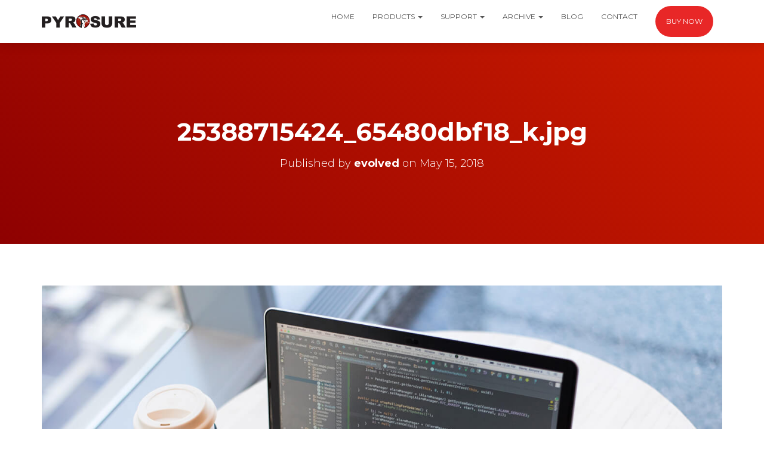

--- FILE ---
content_type: text/html; charset=utf-8
request_url: https://www.google.com/recaptcha/api2/anchor?ar=1&k=6LcIG8wUAAAAACZIyjggmR3umqbzHGPiGGMxITBB&co=aHR0cHM6Ly9weXJvc3VyZS5jb206NDQz&hl=en&v=PoyoqOPhxBO7pBk68S4YbpHZ&size=invisible&anchor-ms=20000&execute-ms=30000&cb=vtthtv97c8i5
body_size: 49543
content:
<!DOCTYPE HTML><html dir="ltr" lang="en"><head><meta http-equiv="Content-Type" content="text/html; charset=UTF-8">
<meta http-equiv="X-UA-Compatible" content="IE=edge">
<title>reCAPTCHA</title>
<style type="text/css">
/* cyrillic-ext */
@font-face {
  font-family: 'Roboto';
  font-style: normal;
  font-weight: 400;
  font-stretch: 100%;
  src: url(//fonts.gstatic.com/s/roboto/v48/KFO7CnqEu92Fr1ME7kSn66aGLdTylUAMa3GUBHMdazTgWw.woff2) format('woff2');
  unicode-range: U+0460-052F, U+1C80-1C8A, U+20B4, U+2DE0-2DFF, U+A640-A69F, U+FE2E-FE2F;
}
/* cyrillic */
@font-face {
  font-family: 'Roboto';
  font-style: normal;
  font-weight: 400;
  font-stretch: 100%;
  src: url(//fonts.gstatic.com/s/roboto/v48/KFO7CnqEu92Fr1ME7kSn66aGLdTylUAMa3iUBHMdazTgWw.woff2) format('woff2');
  unicode-range: U+0301, U+0400-045F, U+0490-0491, U+04B0-04B1, U+2116;
}
/* greek-ext */
@font-face {
  font-family: 'Roboto';
  font-style: normal;
  font-weight: 400;
  font-stretch: 100%;
  src: url(//fonts.gstatic.com/s/roboto/v48/KFO7CnqEu92Fr1ME7kSn66aGLdTylUAMa3CUBHMdazTgWw.woff2) format('woff2');
  unicode-range: U+1F00-1FFF;
}
/* greek */
@font-face {
  font-family: 'Roboto';
  font-style: normal;
  font-weight: 400;
  font-stretch: 100%;
  src: url(//fonts.gstatic.com/s/roboto/v48/KFO7CnqEu92Fr1ME7kSn66aGLdTylUAMa3-UBHMdazTgWw.woff2) format('woff2');
  unicode-range: U+0370-0377, U+037A-037F, U+0384-038A, U+038C, U+038E-03A1, U+03A3-03FF;
}
/* math */
@font-face {
  font-family: 'Roboto';
  font-style: normal;
  font-weight: 400;
  font-stretch: 100%;
  src: url(//fonts.gstatic.com/s/roboto/v48/KFO7CnqEu92Fr1ME7kSn66aGLdTylUAMawCUBHMdazTgWw.woff2) format('woff2');
  unicode-range: U+0302-0303, U+0305, U+0307-0308, U+0310, U+0312, U+0315, U+031A, U+0326-0327, U+032C, U+032F-0330, U+0332-0333, U+0338, U+033A, U+0346, U+034D, U+0391-03A1, U+03A3-03A9, U+03B1-03C9, U+03D1, U+03D5-03D6, U+03F0-03F1, U+03F4-03F5, U+2016-2017, U+2034-2038, U+203C, U+2040, U+2043, U+2047, U+2050, U+2057, U+205F, U+2070-2071, U+2074-208E, U+2090-209C, U+20D0-20DC, U+20E1, U+20E5-20EF, U+2100-2112, U+2114-2115, U+2117-2121, U+2123-214F, U+2190, U+2192, U+2194-21AE, U+21B0-21E5, U+21F1-21F2, U+21F4-2211, U+2213-2214, U+2216-22FF, U+2308-230B, U+2310, U+2319, U+231C-2321, U+2336-237A, U+237C, U+2395, U+239B-23B7, U+23D0, U+23DC-23E1, U+2474-2475, U+25AF, U+25B3, U+25B7, U+25BD, U+25C1, U+25CA, U+25CC, U+25FB, U+266D-266F, U+27C0-27FF, U+2900-2AFF, U+2B0E-2B11, U+2B30-2B4C, U+2BFE, U+3030, U+FF5B, U+FF5D, U+1D400-1D7FF, U+1EE00-1EEFF;
}
/* symbols */
@font-face {
  font-family: 'Roboto';
  font-style: normal;
  font-weight: 400;
  font-stretch: 100%;
  src: url(//fonts.gstatic.com/s/roboto/v48/KFO7CnqEu92Fr1ME7kSn66aGLdTylUAMaxKUBHMdazTgWw.woff2) format('woff2');
  unicode-range: U+0001-000C, U+000E-001F, U+007F-009F, U+20DD-20E0, U+20E2-20E4, U+2150-218F, U+2190, U+2192, U+2194-2199, U+21AF, U+21E6-21F0, U+21F3, U+2218-2219, U+2299, U+22C4-22C6, U+2300-243F, U+2440-244A, U+2460-24FF, U+25A0-27BF, U+2800-28FF, U+2921-2922, U+2981, U+29BF, U+29EB, U+2B00-2BFF, U+4DC0-4DFF, U+FFF9-FFFB, U+10140-1018E, U+10190-1019C, U+101A0, U+101D0-101FD, U+102E0-102FB, U+10E60-10E7E, U+1D2C0-1D2D3, U+1D2E0-1D37F, U+1F000-1F0FF, U+1F100-1F1AD, U+1F1E6-1F1FF, U+1F30D-1F30F, U+1F315, U+1F31C, U+1F31E, U+1F320-1F32C, U+1F336, U+1F378, U+1F37D, U+1F382, U+1F393-1F39F, U+1F3A7-1F3A8, U+1F3AC-1F3AF, U+1F3C2, U+1F3C4-1F3C6, U+1F3CA-1F3CE, U+1F3D4-1F3E0, U+1F3ED, U+1F3F1-1F3F3, U+1F3F5-1F3F7, U+1F408, U+1F415, U+1F41F, U+1F426, U+1F43F, U+1F441-1F442, U+1F444, U+1F446-1F449, U+1F44C-1F44E, U+1F453, U+1F46A, U+1F47D, U+1F4A3, U+1F4B0, U+1F4B3, U+1F4B9, U+1F4BB, U+1F4BF, U+1F4C8-1F4CB, U+1F4D6, U+1F4DA, U+1F4DF, U+1F4E3-1F4E6, U+1F4EA-1F4ED, U+1F4F7, U+1F4F9-1F4FB, U+1F4FD-1F4FE, U+1F503, U+1F507-1F50B, U+1F50D, U+1F512-1F513, U+1F53E-1F54A, U+1F54F-1F5FA, U+1F610, U+1F650-1F67F, U+1F687, U+1F68D, U+1F691, U+1F694, U+1F698, U+1F6AD, U+1F6B2, U+1F6B9-1F6BA, U+1F6BC, U+1F6C6-1F6CF, U+1F6D3-1F6D7, U+1F6E0-1F6EA, U+1F6F0-1F6F3, U+1F6F7-1F6FC, U+1F700-1F7FF, U+1F800-1F80B, U+1F810-1F847, U+1F850-1F859, U+1F860-1F887, U+1F890-1F8AD, U+1F8B0-1F8BB, U+1F8C0-1F8C1, U+1F900-1F90B, U+1F93B, U+1F946, U+1F984, U+1F996, U+1F9E9, U+1FA00-1FA6F, U+1FA70-1FA7C, U+1FA80-1FA89, U+1FA8F-1FAC6, U+1FACE-1FADC, U+1FADF-1FAE9, U+1FAF0-1FAF8, U+1FB00-1FBFF;
}
/* vietnamese */
@font-face {
  font-family: 'Roboto';
  font-style: normal;
  font-weight: 400;
  font-stretch: 100%;
  src: url(//fonts.gstatic.com/s/roboto/v48/KFO7CnqEu92Fr1ME7kSn66aGLdTylUAMa3OUBHMdazTgWw.woff2) format('woff2');
  unicode-range: U+0102-0103, U+0110-0111, U+0128-0129, U+0168-0169, U+01A0-01A1, U+01AF-01B0, U+0300-0301, U+0303-0304, U+0308-0309, U+0323, U+0329, U+1EA0-1EF9, U+20AB;
}
/* latin-ext */
@font-face {
  font-family: 'Roboto';
  font-style: normal;
  font-weight: 400;
  font-stretch: 100%;
  src: url(//fonts.gstatic.com/s/roboto/v48/KFO7CnqEu92Fr1ME7kSn66aGLdTylUAMa3KUBHMdazTgWw.woff2) format('woff2');
  unicode-range: U+0100-02BA, U+02BD-02C5, U+02C7-02CC, U+02CE-02D7, U+02DD-02FF, U+0304, U+0308, U+0329, U+1D00-1DBF, U+1E00-1E9F, U+1EF2-1EFF, U+2020, U+20A0-20AB, U+20AD-20C0, U+2113, U+2C60-2C7F, U+A720-A7FF;
}
/* latin */
@font-face {
  font-family: 'Roboto';
  font-style: normal;
  font-weight: 400;
  font-stretch: 100%;
  src: url(//fonts.gstatic.com/s/roboto/v48/KFO7CnqEu92Fr1ME7kSn66aGLdTylUAMa3yUBHMdazQ.woff2) format('woff2');
  unicode-range: U+0000-00FF, U+0131, U+0152-0153, U+02BB-02BC, U+02C6, U+02DA, U+02DC, U+0304, U+0308, U+0329, U+2000-206F, U+20AC, U+2122, U+2191, U+2193, U+2212, U+2215, U+FEFF, U+FFFD;
}
/* cyrillic-ext */
@font-face {
  font-family: 'Roboto';
  font-style: normal;
  font-weight: 500;
  font-stretch: 100%;
  src: url(//fonts.gstatic.com/s/roboto/v48/KFO7CnqEu92Fr1ME7kSn66aGLdTylUAMa3GUBHMdazTgWw.woff2) format('woff2');
  unicode-range: U+0460-052F, U+1C80-1C8A, U+20B4, U+2DE0-2DFF, U+A640-A69F, U+FE2E-FE2F;
}
/* cyrillic */
@font-face {
  font-family: 'Roboto';
  font-style: normal;
  font-weight: 500;
  font-stretch: 100%;
  src: url(//fonts.gstatic.com/s/roboto/v48/KFO7CnqEu92Fr1ME7kSn66aGLdTylUAMa3iUBHMdazTgWw.woff2) format('woff2');
  unicode-range: U+0301, U+0400-045F, U+0490-0491, U+04B0-04B1, U+2116;
}
/* greek-ext */
@font-face {
  font-family: 'Roboto';
  font-style: normal;
  font-weight: 500;
  font-stretch: 100%;
  src: url(//fonts.gstatic.com/s/roboto/v48/KFO7CnqEu92Fr1ME7kSn66aGLdTylUAMa3CUBHMdazTgWw.woff2) format('woff2');
  unicode-range: U+1F00-1FFF;
}
/* greek */
@font-face {
  font-family: 'Roboto';
  font-style: normal;
  font-weight: 500;
  font-stretch: 100%;
  src: url(//fonts.gstatic.com/s/roboto/v48/KFO7CnqEu92Fr1ME7kSn66aGLdTylUAMa3-UBHMdazTgWw.woff2) format('woff2');
  unicode-range: U+0370-0377, U+037A-037F, U+0384-038A, U+038C, U+038E-03A1, U+03A3-03FF;
}
/* math */
@font-face {
  font-family: 'Roboto';
  font-style: normal;
  font-weight: 500;
  font-stretch: 100%;
  src: url(//fonts.gstatic.com/s/roboto/v48/KFO7CnqEu92Fr1ME7kSn66aGLdTylUAMawCUBHMdazTgWw.woff2) format('woff2');
  unicode-range: U+0302-0303, U+0305, U+0307-0308, U+0310, U+0312, U+0315, U+031A, U+0326-0327, U+032C, U+032F-0330, U+0332-0333, U+0338, U+033A, U+0346, U+034D, U+0391-03A1, U+03A3-03A9, U+03B1-03C9, U+03D1, U+03D5-03D6, U+03F0-03F1, U+03F4-03F5, U+2016-2017, U+2034-2038, U+203C, U+2040, U+2043, U+2047, U+2050, U+2057, U+205F, U+2070-2071, U+2074-208E, U+2090-209C, U+20D0-20DC, U+20E1, U+20E5-20EF, U+2100-2112, U+2114-2115, U+2117-2121, U+2123-214F, U+2190, U+2192, U+2194-21AE, U+21B0-21E5, U+21F1-21F2, U+21F4-2211, U+2213-2214, U+2216-22FF, U+2308-230B, U+2310, U+2319, U+231C-2321, U+2336-237A, U+237C, U+2395, U+239B-23B7, U+23D0, U+23DC-23E1, U+2474-2475, U+25AF, U+25B3, U+25B7, U+25BD, U+25C1, U+25CA, U+25CC, U+25FB, U+266D-266F, U+27C0-27FF, U+2900-2AFF, U+2B0E-2B11, U+2B30-2B4C, U+2BFE, U+3030, U+FF5B, U+FF5D, U+1D400-1D7FF, U+1EE00-1EEFF;
}
/* symbols */
@font-face {
  font-family: 'Roboto';
  font-style: normal;
  font-weight: 500;
  font-stretch: 100%;
  src: url(//fonts.gstatic.com/s/roboto/v48/KFO7CnqEu92Fr1ME7kSn66aGLdTylUAMaxKUBHMdazTgWw.woff2) format('woff2');
  unicode-range: U+0001-000C, U+000E-001F, U+007F-009F, U+20DD-20E0, U+20E2-20E4, U+2150-218F, U+2190, U+2192, U+2194-2199, U+21AF, U+21E6-21F0, U+21F3, U+2218-2219, U+2299, U+22C4-22C6, U+2300-243F, U+2440-244A, U+2460-24FF, U+25A0-27BF, U+2800-28FF, U+2921-2922, U+2981, U+29BF, U+29EB, U+2B00-2BFF, U+4DC0-4DFF, U+FFF9-FFFB, U+10140-1018E, U+10190-1019C, U+101A0, U+101D0-101FD, U+102E0-102FB, U+10E60-10E7E, U+1D2C0-1D2D3, U+1D2E0-1D37F, U+1F000-1F0FF, U+1F100-1F1AD, U+1F1E6-1F1FF, U+1F30D-1F30F, U+1F315, U+1F31C, U+1F31E, U+1F320-1F32C, U+1F336, U+1F378, U+1F37D, U+1F382, U+1F393-1F39F, U+1F3A7-1F3A8, U+1F3AC-1F3AF, U+1F3C2, U+1F3C4-1F3C6, U+1F3CA-1F3CE, U+1F3D4-1F3E0, U+1F3ED, U+1F3F1-1F3F3, U+1F3F5-1F3F7, U+1F408, U+1F415, U+1F41F, U+1F426, U+1F43F, U+1F441-1F442, U+1F444, U+1F446-1F449, U+1F44C-1F44E, U+1F453, U+1F46A, U+1F47D, U+1F4A3, U+1F4B0, U+1F4B3, U+1F4B9, U+1F4BB, U+1F4BF, U+1F4C8-1F4CB, U+1F4D6, U+1F4DA, U+1F4DF, U+1F4E3-1F4E6, U+1F4EA-1F4ED, U+1F4F7, U+1F4F9-1F4FB, U+1F4FD-1F4FE, U+1F503, U+1F507-1F50B, U+1F50D, U+1F512-1F513, U+1F53E-1F54A, U+1F54F-1F5FA, U+1F610, U+1F650-1F67F, U+1F687, U+1F68D, U+1F691, U+1F694, U+1F698, U+1F6AD, U+1F6B2, U+1F6B9-1F6BA, U+1F6BC, U+1F6C6-1F6CF, U+1F6D3-1F6D7, U+1F6E0-1F6EA, U+1F6F0-1F6F3, U+1F6F7-1F6FC, U+1F700-1F7FF, U+1F800-1F80B, U+1F810-1F847, U+1F850-1F859, U+1F860-1F887, U+1F890-1F8AD, U+1F8B0-1F8BB, U+1F8C0-1F8C1, U+1F900-1F90B, U+1F93B, U+1F946, U+1F984, U+1F996, U+1F9E9, U+1FA00-1FA6F, U+1FA70-1FA7C, U+1FA80-1FA89, U+1FA8F-1FAC6, U+1FACE-1FADC, U+1FADF-1FAE9, U+1FAF0-1FAF8, U+1FB00-1FBFF;
}
/* vietnamese */
@font-face {
  font-family: 'Roboto';
  font-style: normal;
  font-weight: 500;
  font-stretch: 100%;
  src: url(//fonts.gstatic.com/s/roboto/v48/KFO7CnqEu92Fr1ME7kSn66aGLdTylUAMa3OUBHMdazTgWw.woff2) format('woff2');
  unicode-range: U+0102-0103, U+0110-0111, U+0128-0129, U+0168-0169, U+01A0-01A1, U+01AF-01B0, U+0300-0301, U+0303-0304, U+0308-0309, U+0323, U+0329, U+1EA0-1EF9, U+20AB;
}
/* latin-ext */
@font-face {
  font-family: 'Roboto';
  font-style: normal;
  font-weight: 500;
  font-stretch: 100%;
  src: url(//fonts.gstatic.com/s/roboto/v48/KFO7CnqEu92Fr1ME7kSn66aGLdTylUAMa3KUBHMdazTgWw.woff2) format('woff2');
  unicode-range: U+0100-02BA, U+02BD-02C5, U+02C7-02CC, U+02CE-02D7, U+02DD-02FF, U+0304, U+0308, U+0329, U+1D00-1DBF, U+1E00-1E9F, U+1EF2-1EFF, U+2020, U+20A0-20AB, U+20AD-20C0, U+2113, U+2C60-2C7F, U+A720-A7FF;
}
/* latin */
@font-face {
  font-family: 'Roboto';
  font-style: normal;
  font-weight: 500;
  font-stretch: 100%;
  src: url(//fonts.gstatic.com/s/roboto/v48/KFO7CnqEu92Fr1ME7kSn66aGLdTylUAMa3yUBHMdazQ.woff2) format('woff2');
  unicode-range: U+0000-00FF, U+0131, U+0152-0153, U+02BB-02BC, U+02C6, U+02DA, U+02DC, U+0304, U+0308, U+0329, U+2000-206F, U+20AC, U+2122, U+2191, U+2193, U+2212, U+2215, U+FEFF, U+FFFD;
}
/* cyrillic-ext */
@font-face {
  font-family: 'Roboto';
  font-style: normal;
  font-weight: 900;
  font-stretch: 100%;
  src: url(//fonts.gstatic.com/s/roboto/v48/KFO7CnqEu92Fr1ME7kSn66aGLdTylUAMa3GUBHMdazTgWw.woff2) format('woff2');
  unicode-range: U+0460-052F, U+1C80-1C8A, U+20B4, U+2DE0-2DFF, U+A640-A69F, U+FE2E-FE2F;
}
/* cyrillic */
@font-face {
  font-family: 'Roboto';
  font-style: normal;
  font-weight: 900;
  font-stretch: 100%;
  src: url(//fonts.gstatic.com/s/roboto/v48/KFO7CnqEu92Fr1ME7kSn66aGLdTylUAMa3iUBHMdazTgWw.woff2) format('woff2');
  unicode-range: U+0301, U+0400-045F, U+0490-0491, U+04B0-04B1, U+2116;
}
/* greek-ext */
@font-face {
  font-family: 'Roboto';
  font-style: normal;
  font-weight: 900;
  font-stretch: 100%;
  src: url(//fonts.gstatic.com/s/roboto/v48/KFO7CnqEu92Fr1ME7kSn66aGLdTylUAMa3CUBHMdazTgWw.woff2) format('woff2');
  unicode-range: U+1F00-1FFF;
}
/* greek */
@font-face {
  font-family: 'Roboto';
  font-style: normal;
  font-weight: 900;
  font-stretch: 100%;
  src: url(//fonts.gstatic.com/s/roboto/v48/KFO7CnqEu92Fr1ME7kSn66aGLdTylUAMa3-UBHMdazTgWw.woff2) format('woff2');
  unicode-range: U+0370-0377, U+037A-037F, U+0384-038A, U+038C, U+038E-03A1, U+03A3-03FF;
}
/* math */
@font-face {
  font-family: 'Roboto';
  font-style: normal;
  font-weight: 900;
  font-stretch: 100%;
  src: url(//fonts.gstatic.com/s/roboto/v48/KFO7CnqEu92Fr1ME7kSn66aGLdTylUAMawCUBHMdazTgWw.woff2) format('woff2');
  unicode-range: U+0302-0303, U+0305, U+0307-0308, U+0310, U+0312, U+0315, U+031A, U+0326-0327, U+032C, U+032F-0330, U+0332-0333, U+0338, U+033A, U+0346, U+034D, U+0391-03A1, U+03A3-03A9, U+03B1-03C9, U+03D1, U+03D5-03D6, U+03F0-03F1, U+03F4-03F5, U+2016-2017, U+2034-2038, U+203C, U+2040, U+2043, U+2047, U+2050, U+2057, U+205F, U+2070-2071, U+2074-208E, U+2090-209C, U+20D0-20DC, U+20E1, U+20E5-20EF, U+2100-2112, U+2114-2115, U+2117-2121, U+2123-214F, U+2190, U+2192, U+2194-21AE, U+21B0-21E5, U+21F1-21F2, U+21F4-2211, U+2213-2214, U+2216-22FF, U+2308-230B, U+2310, U+2319, U+231C-2321, U+2336-237A, U+237C, U+2395, U+239B-23B7, U+23D0, U+23DC-23E1, U+2474-2475, U+25AF, U+25B3, U+25B7, U+25BD, U+25C1, U+25CA, U+25CC, U+25FB, U+266D-266F, U+27C0-27FF, U+2900-2AFF, U+2B0E-2B11, U+2B30-2B4C, U+2BFE, U+3030, U+FF5B, U+FF5D, U+1D400-1D7FF, U+1EE00-1EEFF;
}
/* symbols */
@font-face {
  font-family: 'Roboto';
  font-style: normal;
  font-weight: 900;
  font-stretch: 100%;
  src: url(//fonts.gstatic.com/s/roboto/v48/KFO7CnqEu92Fr1ME7kSn66aGLdTylUAMaxKUBHMdazTgWw.woff2) format('woff2');
  unicode-range: U+0001-000C, U+000E-001F, U+007F-009F, U+20DD-20E0, U+20E2-20E4, U+2150-218F, U+2190, U+2192, U+2194-2199, U+21AF, U+21E6-21F0, U+21F3, U+2218-2219, U+2299, U+22C4-22C6, U+2300-243F, U+2440-244A, U+2460-24FF, U+25A0-27BF, U+2800-28FF, U+2921-2922, U+2981, U+29BF, U+29EB, U+2B00-2BFF, U+4DC0-4DFF, U+FFF9-FFFB, U+10140-1018E, U+10190-1019C, U+101A0, U+101D0-101FD, U+102E0-102FB, U+10E60-10E7E, U+1D2C0-1D2D3, U+1D2E0-1D37F, U+1F000-1F0FF, U+1F100-1F1AD, U+1F1E6-1F1FF, U+1F30D-1F30F, U+1F315, U+1F31C, U+1F31E, U+1F320-1F32C, U+1F336, U+1F378, U+1F37D, U+1F382, U+1F393-1F39F, U+1F3A7-1F3A8, U+1F3AC-1F3AF, U+1F3C2, U+1F3C4-1F3C6, U+1F3CA-1F3CE, U+1F3D4-1F3E0, U+1F3ED, U+1F3F1-1F3F3, U+1F3F5-1F3F7, U+1F408, U+1F415, U+1F41F, U+1F426, U+1F43F, U+1F441-1F442, U+1F444, U+1F446-1F449, U+1F44C-1F44E, U+1F453, U+1F46A, U+1F47D, U+1F4A3, U+1F4B0, U+1F4B3, U+1F4B9, U+1F4BB, U+1F4BF, U+1F4C8-1F4CB, U+1F4D6, U+1F4DA, U+1F4DF, U+1F4E3-1F4E6, U+1F4EA-1F4ED, U+1F4F7, U+1F4F9-1F4FB, U+1F4FD-1F4FE, U+1F503, U+1F507-1F50B, U+1F50D, U+1F512-1F513, U+1F53E-1F54A, U+1F54F-1F5FA, U+1F610, U+1F650-1F67F, U+1F687, U+1F68D, U+1F691, U+1F694, U+1F698, U+1F6AD, U+1F6B2, U+1F6B9-1F6BA, U+1F6BC, U+1F6C6-1F6CF, U+1F6D3-1F6D7, U+1F6E0-1F6EA, U+1F6F0-1F6F3, U+1F6F7-1F6FC, U+1F700-1F7FF, U+1F800-1F80B, U+1F810-1F847, U+1F850-1F859, U+1F860-1F887, U+1F890-1F8AD, U+1F8B0-1F8BB, U+1F8C0-1F8C1, U+1F900-1F90B, U+1F93B, U+1F946, U+1F984, U+1F996, U+1F9E9, U+1FA00-1FA6F, U+1FA70-1FA7C, U+1FA80-1FA89, U+1FA8F-1FAC6, U+1FACE-1FADC, U+1FADF-1FAE9, U+1FAF0-1FAF8, U+1FB00-1FBFF;
}
/* vietnamese */
@font-face {
  font-family: 'Roboto';
  font-style: normal;
  font-weight: 900;
  font-stretch: 100%;
  src: url(//fonts.gstatic.com/s/roboto/v48/KFO7CnqEu92Fr1ME7kSn66aGLdTylUAMa3OUBHMdazTgWw.woff2) format('woff2');
  unicode-range: U+0102-0103, U+0110-0111, U+0128-0129, U+0168-0169, U+01A0-01A1, U+01AF-01B0, U+0300-0301, U+0303-0304, U+0308-0309, U+0323, U+0329, U+1EA0-1EF9, U+20AB;
}
/* latin-ext */
@font-face {
  font-family: 'Roboto';
  font-style: normal;
  font-weight: 900;
  font-stretch: 100%;
  src: url(//fonts.gstatic.com/s/roboto/v48/KFO7CnqEu92Fr1ME7kSn66aGLdTylUAMa3KUBHMdazTgWw.woff2) format('woff2');
  unicode-range: U+0100-02BA, U+02BD-02C5, U+02C7-02CC, U+02CE-02D7, U+02DD-02FF, U+0304, U+0308, U+0329, U+1D00-1DBF, U+1E00-1E9F, U+1EF2-1EFF, U+2020, U+20A0-20AB, U+20AD-20C0, U+2113, U+2C60-2C7F, U+A720-A7FF;
}
/* latin */
@font-face {
  font-family: 'Roboto';
  font-style: normal;
  font-weight: 900;
  font-stretch: 100%;
  src: url(//fonts.gstatic.com/s/roboto/v48/KFO7CnqEu92Fr1ME7kSn66aGLdTylUAMa3yUBHMdazQ.woff2) format('woff2');
  unicode-range: U+0000-00FF, U+0131, U+0152-0153, U+02BB-02BC, U+02C6, U+02DA, U+02DC, U+0304, U+0308, U+0329, U+2000-206F, U+20AC, U+2122, U+2191, U+2193, U+2212, U+2215, U+FEFF, U+FFFD;
}

</style>
<link rel="stylesheet" type="text/css" href="https://www.gstatic.com/recaptcha/releases/PoyoqOPhxBO7pBk68S4YbpHZ/styles__ltr.css">
<script nonce="lU8uqcV6gSxjW_VZ-7svDw" type="text/javascript">window['__recaptcha_api'] = 'https://www.google.com/recaptcha/api2/';</script>
<script type="text/javascript" src="https://www.gstatic.com/recaptcha/releases/PoyoqOPhxBO7pBk68S4YbpHZ/recaptcha__en.js" nonce="lU8uqcV6gSxjW_VZ-7svDw">
      
    </script></head>
<body><div id="rc-anchor-alert" class="rc-anchor-alert"></div>
<input type="hidden" id="recaptcha-token" value="[base64]">
<script type="text/javascript" nonce="lU8uqcV6gSxjW_VZ-7svDw">
      recaptcha.anchor.Main.init("[\x22ainput\x22,[\x22bgdata\x22,\x22\x22,\[base64]/[base64]/[base64]/[base64]/[base64]/[base64]/[base64]/[base64]/[base64]/[base64]\\u003d\x22,\[base64]\x22,\x22XsKew4oaw6fChcO0S8Okwod+OsK2HsK1eWlww7HDrwXDnsK/wpbCunfDvl/DljALaAY9ewAPbcKuwrZRwpFGIzAPw6TCrRxRw63CiV15wpAPBFjClUYxw63Cl8Kqw7lCD3fCrmXDs8KNGsKTwrDDjG8FIMK2wpnDhsK1I04fwo3CoMO0XcOVwo7DnzTDkF0afMK4wrXDmcOFYMKWwqFVw4UcK1/CtsKkHzZ8KhbCt0TDnsKuw5TCmcOtw5zCo8OwZMK4woHDphTDvSTDm2I5wpDDscKtYMKREcKeJ3kdwrMNwro6eAPDkgl4w43CijfCl0tmwobDjSHDnUZUw6zDsmUOw5cRw67DrC7CiCQ/w6HCiHpjNFptcXrDiCErH8O0TFXCgMOaW8Ocwqx+DcK9wqjCtMOAw6TCkRXCnngZFiIaDmc/w6jDrTtbWD3Cu2hUwpDCgsOiw6ZSKcO/wpnDj2wxDsKBNC3CnErCi149wr/[base64]/DisKgwr/DnwjDkkvCiMOMwr9KFA7CqmMUwpxaw79Cw5tcJMOgNR1aw4bCuMKQw63CjBjCkgjCtU3ClW7CtzBhV8OFKUdCHsKowr7DgSc7w7PCqgLDgcKXJsKZFUXDmcKGw6LCpyvDuDI+w5zCqgMRQ3J3wr9YMsOjBsK3w5fCjH7CjWfCpcKNWMKGFRpedzYWw6/DgMKbw7LCrXBQWwTDrTI4AsOKTgF7dSPDl0zDsyASwqYEwrAxaMKTwpJ1w4Uxwpl+eMO3aXE9Iw/CoVzCkjUtVwU5QxLDqcK0w4k7w7/DmcOQw5t9wqnCqsKZDBFmwqzCsjDCtXxVS8OJcsKswprCmsKAwpzCisOjXWLDlsOjb0nDpiFSVmhwwqdSwrAkw6fCucKOwrXCscKHwrEfTgPDmVkHw5PCgsKjeQZCw5lVw51nw6bCmsK1w4DDrcO+WB5XwrwPwo9caQDCncK/w6Ymwox4wr9GQQLDoMK+FDcoBCHCqMKXIcOMwrDDgMOkcMKmw4IDAsK+wqwpwq3CscK4XGNfwq0iw7VmwrEew4/DpsKQXsK4wpByXQ7CpGM+w44LfTkEwq0jw7fDqsO5wrbDscKOw7wHwq9NDFHDrcKMwpfDuG/CisOjYsK0w4/ChcKnasKHCsOkdjrDocK/QE7Dh8KhMMObdmvCpcOQd8OMw7R/QcKNw4jCg217woY6fjsWwp7DsG3DmcOtwq3DiMKoOx9/w7XDlsObwpnCgUHCpCF+wrAqYMOJV8O/wrbCucKFwrzCpXXCnMOYWsKWH8KkwpjDg2tgZ25kW8K2W8KuL8KpwovCpsOVw6Muw650w53CoSwNwo3CgFrDvU3CqHbCjlINw4XDrMKnE8K4w5pKRxcZwqvCvsOgcl3CuFZnwqYww4xPFMKxdHAeT8OlFj/DoxRXwpshwqjCv8OUXcKVHMOKw7tJw4nChcKTWsKCbsKDdsKhGmoHw4fCkcOadiHCkGnDmsKrYUQrfDwwEgLCj8OzacOrw6EQKcKPw7ZwLy3ClwvClVzCuSPCrcOyWjzDvcOEQMOFw7wBb8KFCD/CncKmDwUYdMKsIR53w6pgacKFRjTDosOCwpzCritDYMK9djkYwqYzw5/ChMOoOsO2Z8OrwrlbwqrDosKww43DgFQGL8O4wr50wqzDoWUbwp3Do2bCgsKzwrYMwqfDszHDnRBNw7xQbcKDw77Cv33DkMKrw7DDv8KEw7svIMOowrIVDcKTa8KvbcKkwoTDlCZ1w40MOncdP1APUR/DtsKXFCvDn8OeT8Ovw5LCrz/[base64]/DyHCtsO2wp/DgwbChsOTw6/DuVRwHAjDqR/CmMKLwphvw4PCjVR0wr7DjkUmw6DDr0ovP8K4TcKnBsK6wopWw6rDssOLb2PDlUbCihXCp3rDrAbDuDvCvi/CnMKAG8KAFsKhGMKcdH3CkmJ9wpDDgXEOZB46NjrCkEbCtAfDssKJUm00wolPwrpHw5HDqcOqYWc4wq3CvMKewp7DisKIwovDv8OSU3jCtRU+BsKzwpXDhHonwpt3UEHCqQ96w77CvMKoazvCtMKLX8Oyw6LDsS8uO8Ouwq/ChxFgD8O4w6Eow6hiw43DswTDjT0BLsOzw44Iw5UVw4QYS8OrfhbDlsKZw4s5eMKHXMKVEX3DvcKyPz8Pw4QHw7nCk8K8fhzCv8OnTcOPZsKPXsObf8KXDcOpworCuQV9wpVURMOaHcKXw5pyw7F/[base64]/w6LDpkY+wpjDh11gw6HDoVdEUiXDumnCgcKjwozDqsOzw5tuNAFVw6zDpsKTX8KNw75mwpPCs8K2w5jDs8KwacKmw67CjWR9w5seQiM/w6AKecOnUSZ/w5YZwoPCjEkRw7rCo8KKORIjWgvDtRrCl8OOw4zCmsKtwrxAEEtPw5PDnyTCncKQZGV8wovCq8K7w6RDHFoLw7vDhFLCmcKcwrkZXMOxbMOawqfDoVjDmcOtwqcHwrsRD8OMw4Y6CcK5woTCqcKTwqHCn2jDu8OBwqBkwq1uwoFPdsOtw7t1wq/Cuj1kDmbDkcOGw5QMbSEDw7XDhAvCvMKPwoYzw5jDiWTDmQ1Ac1bCnX3CpHklEBjDkCDCvsKhwoDCjMKnw4gmbcOAUcOAw5zDsyvDjGXCmB/CnTvDtFzDqMODw4NOw5Fewq54OxfCj8OMwoTDiMKZw6XCu1/DgMKdw7ptNCkywqgkw4UTUiPCp8Oww4wAw5VSGRDDk8KFb8OjaFoCwo9/NFHCsMKswobDvMOjGXDCuSXCu8O2QsKrCsKDw6/CuMK3LUFOwr/CgcORLMKiARPDjybCpcO3w4hTPmHDpiHCrMO+w6zDmFA9QMOXw4Qew40vwpQBTkJQBD5Iw53DkjcPFcKHwox+woMiwpjCl8KKwpPChHgywo4pwqw7Y2pRwr1Awrw5wqTDtD0Xw7/[base64]/CucKQZMOHw5XDn8OWXcO8KHLChsOXwopew6APOcOKwoXDoB7ClsKmdhYNwo0cw63CkhzDrwTCqjAZw6JBOBXDvMO8wrnDpMKWYsOywr7CoHXDvRRISQvCiz4sL2R9wozCn8OBdcKHw7YYw5LDnHnCrMOUH33CqcKMwqDCvVolw7BtwrbCmk/Dr8OPwrApwroiBC7Cky/DkcK3w4Unw5bCu8KkwqPCrcKrKR8kwrLDmBpJBknCpMO3NcOZOsKzwpMMXMK2AsK8wqItEWoiBi9cw5jCsXDCunsgXMOUQFTDocKID2XCqMKwF8Ovw454G2LCixRqRifDg2pKwrpzwpnDqkkNw4s4BcK/VlshHsOKw688w6pBcSllLsOKw7s3bcKYesKOW8O3UCPCv8Oow4J0w6/Dm8KFw4/DrMOCaH3DhsOzBsOaM8KdIXjDngTDssOhwoDCtcOLw6k/woXDpsOVwrrCp8OLGCVuH8Kuwqlyw6fCuV9BfnjDk01TSsOuw43DvcOZw5ESUcKeOsOXX8KWw7/CqDBAKcO8wpHDsl/DlsOOQSIOwpLDrg4cLMOVfVzCn8KSw5p/wqJkwpzDij0dw7bCu8OHw7vDpHJ8wpTCk8OZCnZRw5rCjsK/eMKhwqZRU09Rw58BwqTDmWRZwoHClCECXyzDu3DCon7Dq8OWDsKtw4YeTwrCswXDvB/CjjLDt3sfwrQXw75Lw4XCq37DnjnCu8OYWXLCqlfDscKqCcKuEyl2D0zDq3MqwovCtsK3wrvDjMK9wp/DiQjDn1/DiHPCkgrDlMKAB8KHw4sDw61FLFsowqbCqlAcw78gGQFRw4tuAMK4JArCpnBVwqMwOMKsKcK3w6Ycw6/DvsKpQcO0NcO+HHo3w5TDrcKPX0dgdcKbwqMUwo/DpwjDjV/Dv8OYwqgyZj8jenRzwqoDw4UAw4oNw7p0GWATGUjCnAMbwqpFwokpw5TDkcOew6bDkTLCq8KyPGzDiCrDscKPwopqwq8/RiDCpMKTAx5VcUJsLj/DhVxAw6zDjcOhFcOxe8KYGAoBw4t8wo/DjcKWwplyCsOpwrJ2f8KTw78pwpQFODMRw6jCosOUwqnCgsK+dsOcw60zwqzCucOpwplaw58DwrTCtQtNNxnDicK/e8KOw614YMOAesK1WDPDpMO2GUonwqPCsMKGeMKFPnvDmTbCg8K2EcOlRsOKXcOqwqEIw6rDhG5+w6IxVcO7w5/CmsOXdxBiw6PCisO8a8KffVk/wrFHXMO7wr8oLsKsa8OGwpBVw4bCkH4TCcKxJ8K4Gk7DjsO0ecOlw6DCoCQVLW1qOEc0Ii0tw4LDuwxnZMOjw4/[base64]/wojDksKTVWTDhHgBbwjCs2UyQcKbI8Khw6JSTkRQw4Ypw5HCox/DtcKywqZCM1fDjsK5Dy3DnFIOw6NaKgRTDiR/wq7DqMOUw7nCiMK6w4/Di33CuBhIX8OUwpxvSMKOMUXDoz9zwo3CrcK0woXDm8Ouw7nDjivDiizDmcODwocHwrnCgsOTcFJMVsKsw6vDpl7DkTDCuzTCkcKMYhRQRh4YaFwZw7c1w5wIwoLCu8KMw5Raw5DDtB/CrmXDnx4OKcKMASZPDcKkAsKTwq7CpcK6Y2wBw6HDgcK2w49gwrLDqsKMd0rDhsK4bwHDuUcxwpELQMOwZEhHwqQjwpYKwrbDjjHCnzsuw6PDr8Kqw7xjcMO9wr7DvsKzwpPDol3ChR1yUD3CqcOAXxg7wp1cw4xXw4nCo1REGsKMFXE5YgDCg8Kbwo/CqjV/[base64]/[base64]/esOIw6vDg8OxbMOXPjXCkm3DpcOjwqkqwp1Zw4tTw67Cq3jDm27CmiXChg/DhcKXe8KKwrzCtsOKwpjDm8O5w57DvFNgCcK4ZWzCq1lqw5DCnHkKw4hIYX7CgTnCpC/CqcOdc8OuG8OkZcOrcCNeA1MUwrRmNcKOw6XCpiJ0w5QCw6nDv8KTeMKdw7x8w5nDpjjClRIcNQDDoxvCpyBiw7FOw7ALTG3Cm8Khw7TChsK8wpQtw77Dk8KNw5QCwosSRcOkAsOULMKIasOew6DChsOIw7HDr8K9JVs3NgUjwrfDpMKSVlLCtWI/[base64]/CmEXDksOrw4hXZT7CjMKXPsKbwqHCtCY0wqvCh8Orwpx1B8OqwqdmcsKFMwLCpsOhAyHDq1bCsgLDmD7DhsOrwpAdwqnCrXwzCQZkwq3DhFTCr01gARk2NMOgasO3cXrDi8OsBkkwIGLDtE3Ci8Orw4oJwoHDm8OlwrQdwqQHw4/CuTnDm8KcY1vCnl/CmnUywpDDj8KSw4t+QMKFw6zCuUAgw5PDoMKVwrknw7bCtiFBbMOMYQjDs8KSJ8Ozw6dlwpl3AlHDmcKoGzDCrGcSwo4zfMODwqnCrT/CtcO1w4ZHw5zDqT04wr56w6rDqRnCnUXDncKewrzCrAvDt8O0wp/CkcODw5gDw5bDhwtpf3BLwoFifcK5JsKXGsONwphdeCHCqV/DhgnCt8Kldk/[base64]/w5x2w5tQw4AEIsOHXiIUwowww4LCq8OISXctw5vCk2gdG8Kkw5vCksOuwqoXUk/Cl8KkS8ObLD7DhgnDpETCt8KETh/DqDvChmbDksK7wozCtWMbF3UjdTcJYsKlSMKpw5/[base64]/Dk3/CsHPDiMKWw6HCnAMfHXTCl30Nw6TCl8K/Y0BWR1bCsRtUfMKUw4/DmELCiDjDksOmwrDDhWzCjF/[base64]/w4JQw4cbw7jDp8OSwpAOBEPDtcK5J0nCjwUvw55Kw6rCp8KBc8Ktw4ImwqLCiWJtBsK5w6jDjWPDqTjCvsKZw7NvwoF1DXtawqLDjsKYw7fDtSxWw5/CuMK3wpdoA3dzwrDCvB3CnBs0w6PDiAnCkgRPw7vCngjCs2pQw7XDvhTCgMOXEMKqBcK+wovCskTCvMORd8KJXFJnw6nDkzHCj8O3w6rDrsKNe8KSwoDDoH9hIcKdw5jDmcOQeMO/w4HCh8O2N8K1wrFaw5x3ZzgBbsKPGcKuwrh/[base64]/CiMOBdsO6QEfCuibDsMKLb8KnwoHDhjcDajh3w5nDo8Ogb3LDk8KZwq1kcsKdw5IxwobCpwjCoMO+SjlScQocQsK/blEgw7HCoQzDhnfCsmjChcKVw7vDmyxOSBQGw77DoUVrwohVw4UWXMOaGAPDt8OEesKZwrNQXMOXw5/CrMKQQwfDjcKPwrJBw5zCnMKlVgILVsKmwofDjsOgwoQCcQp8PnMwwozDrcKFw7vDnsK3c8KhM8KbwrbDr8ODelFZwpo8w7A2X3FVwqLCuBnCnQh/WsOxw5oWP1ozwr7Ck8KfGmnDrGsEeRxGQMKqccKPwqbDq8OUw6QBKcOfwqrDiMOMwpE8MxosRsKww41eWcKuWijCuETDp24ZbsOgw4/DgUofbmQFw7vCgEwSw7TDqlozZFk6NMOHdwdCw6fCiW7CkcKHW8KIw5PCu2tKw7tDaElwdSLCu8K/w5pUwovCksOgOWQWTMKZMV3CiGLDlcOWemoUS0/Cp8KRNBpIciAvw5gjw6DDmxnDqsOaGsOQdlLDrcOlOjHDh8KsBQN3w7nCtUDDgsOtwpfDh8Kwwq4uw7DDhcOzZQXDg3jDkWImwqcXwp/[base64]/wr5nwq/[base64]/ChMOQcxMewq8Gw5/DuyfDlUwHwpMMS8OHIAlTw6XDvGXCuUBpRmDCnzJvdsKtMMOBw4LDm04hwoJ3RMK7w6/DjMKlA8Kkw77DgsK+w75Pw6M/Z8O6wrvDpMKoRgUjR8OEd8OaH8O+wrYmU3sCwoxnwoweSAo6LRLDiE1LD8KlUmEkdkI8w4lwJcKVw5nCosOBK0cjw7JRAsKBK8OfwokPQ3PCuzIQUcK0JzPDlMO2EsOgw5NDB8KiwpvDjycfw7FYw69sdcK+AA/[base64]/[base64]/DgkvDpcOyw5ZPWBNhwrRYw7/ChWxjw67DtEYUWDbDpsOYNzpNwoVCwqEcwpTCmBxfw7PDiMKJGCQjMTYAw6Uuwp/[base64]/[base64]/b8Kow4HCnsOoMRDDq3ZJFxPCgCbDhcKpwoLCnxPCicKcw7nCsjLClTzCs1ByQsOqDnoHH03DvB4CLFIew67DpMOJHn83RQPCtsOuwrkFOXwAdA/Cm8OfwqPDlMO0w5zDsVLCocOJw6XChQtLwrzDj8K+wqvCo8KOSiHDjcKawoBpw6I8wobDv8Ohw7Rdw5JfbCp9EsOUOiHDmiXCgsOjfsOmM8Kuw4/Dm8OmcMOCw5NBIMO/[base64]/Dtldxw6TDkMKbKR80w6LDtCLDuEthw7RSwqTDuTJpHy3DuwXCvixpLDjDv1LDh3fClnHChC8ERDV/CxnDnxEFOVwUw4V+ZcKeUngtYXnCrkhNwpkIRsO2dcKnfXJWNMOIwrDCgj1lUMKxD8Olf8Ohw48Bw49tw4DCnFQMwrlfwq3Ds3zCkcOQOCPCmAc5wofCu8Ohw7hUwqt4w6lgTsKjwpRaw4vDhm/Dk2Jnbwduwr/Cg8K+OcOFW8OSDMO8w6LCr2zCgFvCrMKQLVogXHHDuHd+HMKoBDhsJcKHMcKOUE4hPBgGXcKVw6A8w51Uw4TDmcKuHMO5woACw6bDoFM/w5l2V8Kwwo4ffEcdw5YPU8O2wqEANMKvwpDCrMOpw5sOw7wqwqtJAkQSHsKKwpgwHcOdw4LDocKLwqtXAsKHWg0twpZgcsKbw7/CsSYVwqDDhlohwrkZwprDsMOywpPCrsKMw5vCmwtQwojDsxkBc33Dh8KMw5VjGhwrJVHCpznCu2JPwoBVwoLDsUB5wrjCiADDoWfCqsKnbArDlXXDmBkdVhXCisKAWVdGw5HDr1PDvDnDkH9Jw6nDtMO0wq7CgzJYw40Dc8OMeMO9woLDm8OgFcK/FMOPwp3Di8OiLcO4fsKXNcOSw57Cl8Kew4wMwpDCpwQ8w7s9wrUbw6Y8wrjDqz7DnzXDrMOiwrXCmGo1wq/DocO/OU5uwojDun3CtCnDh0fDk2BIwoYDw4wew78NQyROPVJnPMOSJMOTwqNMw63ChWpBEDsZw7nCvMOQDsO5aVwdw7zDs8Kdw63Dg8Ozwp0ywrjDksOvP8Okw6XCpsODRQ8jw6TCkW3Chx/[base64]/DvMOkw6rDjMKsJcOkwpJ6w4nDrUbCkiRyDnxiwpjDpsOfw6/CqsKgwqskw7tVCMOHR0HDo8K8w4YOw7XCmXTCpnAEw6HDpHlbJcK2w6rCoWVNwoAPB8Ksw44IByNsJDRNe8KcSXs1FsOZw45XfW1JwplnwrPDv8KlTsOVw4/Ds0XDl8KbFMK7wrAUbsKFw4tLwossWsOJe8OBRGHCpGDDn1rCjMKNUMORwqZAJMK0w6k7XsOgKcOIWCTDjMKeHj7CmHDDpMKfQQrCtSFuwqMhwo3Cm8OwJD3Dv8Kfw7tWw6jChFbDviLCocKrJQgNZcK6bMKrwq7Dp8KWV8KwdSpyESQTwo/CtGzCh8OtwpLCu8OidMO/BxXCjRZ3wqDDpMOgwqfDm8KoCDrCgV8KwpDCqsK8w5Z3ejnCoyIyw4lOwrrDqgVTP8OfWBTDtcKTw5hMdgxTRsKTwowow6zCpcONwp8TwprDgAwfw7ZlOsOTcsO8wplkw7fDncKkwqzClHcGDQ3DoBRdO8OLw7nDgX4+bcOAGMKowr/[base64]/BHvDisOrwpJUw6TDtDPCl2PDtsKbw5RRwpjCv1jDj8OcwoYSTcOgUWnDvMK3woJBBsKMCMO7wohYw71/[base64]/CXvDul4iIMKCwqXDtMOXHsOVwrLCgQrDiBpNDMKvNj8ubsKQXMOnwotBw69wwobCnMKbwqHCuDI9wpnCvw9KYsOdwo4LJsKjOXwNQcOtw5/DlsOiw77CuXzCmMKzwoTDuG7DhFLDtDrDgsKEJBPDvjLCkCzDjDZJwohcwoVCwr/[base64]/CijfCsMKhNXLDnsKXw6M4w6QvBsOxwqbCuUhwBcKNwpxgbH/CiAd4w5jDvxDDgMKaNMK/CsKDH8OHw6ghwoXCisOgPsKMwozCs8OHCVY2woMuw7LDrMO3cMOdwqRKwprDncKrwpssXF/ClcKTZsOxFcOpXG1Bw6BNXlsAwp7DmsKOwqdhY8KGDMOTK8K3w6DDpnXClBl2w5LDrsKsw5/Dmg3Cu0MBw6EpQGjCiSwqRsOHw6ZVw6TDmsK1awgdWsONC8O2w4jDqMK9w4rCp8O9KCXDvsOcbsKUw7fDli7Du8K3DXEJwpkowrjCvcKBw68EJcKJQ1LDosK6w4zCtnvDgsKWdsOTw7BAKRU3KgBqaBFYwqDCiMKfXFdjw5LDhS0ZwoFuV8K2w7/CgMKEwpXCg0cbZycPdBF8GHBew7PDnyAqBMKLw4Apw6fDpAogcsOVFcKNZcKwwofCtcOzX0lbVgvDuWY4N8OdDmLCiTsAw6jDlMOHVsKew5zDty/CmMKawqdQwoJEScKqw5TDt8OYw7NSw7vCoMKZw7jDp1TCowLCs0fCucK7w67DjxfCqcO/wqnDgMK0H1UQw4d5w6FyVsOQdlHDvcKgeC3Dr8OnMF3CihnDvMKTCMOPTmEjwo7CnkUyw7Mgwr8nworCsHDChMKxEcKBw5QTSR4sJcOUG8KaLnLDtVtIw7dEcXptw6vCksKFeFXClmjCv8ODBmjDtMOVRgx+AcKyw6vCgRJxw7PDrMKgw6jClH8qecOoTFc/WBoLw5I0cVRzeMK1woViZnEkcFrDgMKLw53CrMKKw4BaVzguw5fCkg7DnDXDq8OPwoViT8KmGWxCwp5YYcKBwq4YNMOYw4k+wpPDq33CnMO4L8KBDcK/[base64]/CsXAzJcKHw6kwwonCslA/F0ExL0R4woMBe2JcO8KjFFYfTnDCu8K9M8Kuw4HDkcORw4bDulsHDMKIwoXDr01FJ8KJwoNdD1fCrwdgVFsfw5/DrcOfw5XDt0/DsRFjI8K9X1FFwqfDo0VVwonDuwXCnm5uwp7CpSYdHjHDlmBpwqXDok/[base64]/DhsKQw7Fcw6rDvcOow5HDtUDCpcOpwo5Sb8K6WEHDrsO9woHDg0EiXcO1wodxwpXCokYKw5bCtMO0w4zDmMKmwp49w7/CssKZwppSGkRBEBItTSXCrSAXAEAsRAciwpUyw4ZJVMOIw54PJhvDp8OeHcKewrIbw5wqw57Co8K1bSBDKHnDiUQEw5zDmAENw7jDvsOST8KQLRrDr8OSYHTDmVMFUG/DicKdw4sRZ8OUwoQSw4BUwr9sw6HCvcKPZcO0w6cGw6MxV8OlP8KJw5nDj8KpAER/w7rCoEkVXk5fTcKUSB1awqLDvn7CsB99YMKResKjShDCj1fDt8Oxw4vCjsOPw4Q9Pn/CpBp0wrh3SQ0pHsKSQmdPCF/[base64]/AsOtw6Ziw71JUUwxw70uF1fCmcO4w7bDs18Dwo5easK6EcO7G8K6wpc7JldDw73DssKqIcK/w73CicOzf04BfcOSwqTDpsOOw4jCt8OiP3jCksOsw4jCrVbDniLDgQsocCLDmcO9w5QJGMKYw6NWNcOoQ8Oiw7UlaEXCiQjCthDDlG7CisOzWFTDkBVyw7fDhB7DpcOPAH5aw7PDpsOlw7o/[base64]/CvcKHf8KbNDDDiFHDsBsbJ8KfWcO/QzUIw5HDpDZrUMKTw5J/wosowoocwrMWw6XDnsO3YMK2WMORYXEBwqFlw4cVw6HDiHUGQ3TDtkdKPFYfw5JqLTEtwohmHQTDscKYIws7C1Uzw57CgQBmWMK9w7cqw6HCt8K2PS12w4PDvGdow50WOUjClmJqM8KRw5p2wrnCgsOueMK9Gz/DuS5Nwo3DqMOYdVNZwp7Cu0ZSwpfCsAPDtMONwqUfKMOSwrl4GMO9JCbDrDVtwqpPw7pIworCjDfDisKeKk3DmRrDlAfDlAvCuE4ewpIzWkrCjzPCp1gtLsKTw6XDkMKgCx/[base64]/wqd5LsKVQsKGwpUVwq7CpFxDwoYOworDt8K+wqPCiC9IwpPCgsO/D8OBwrjDvMOYw7tmFDkoG8KIZ8OJEyAxwqcZC8ORwo/Dvyc1ATDCgsKlwq9gasK0Z27DjsKVE3V3wrxswprDsmHCoGxjNjzCiMKmKMKkwpsnaxJcEAE8ecKXw6ZbZ8OYPcKBdRFEw6zDsMKzwqsFRGfCjQrCrcKFOiM7ZsKRDRHDmlzDqEVPTjovw5DCgsKPwqzCsEzDkcOqwooiA8K+w7jCml/CkcK8bMKGwp49GcKZw67DmFHDoBrCtcKxwrPCpD7DosKsY8ODw47CkkkYN8Kwwr1LdMOeZh1Bb8KRw7YBwpJEw7nDlVkIwrLDn3RJQyIkCsKNBjU4PEnDpkFWdExwYRlNfRHDl2/DgSHCum3Ch8KmFUXDqiPDnC5jw4vDk1o8w50Nwp/Dm13Dqwx8THDCjlYiwrLCn2rDm8OQX3DDg0kbwr10ORrCu8Ksw7EOw6vCsi4GPCkvw5wtccObJG3Cl8OHw6IxT8KQAMKgw7ABwrdzwqxOw7XCjcK+UD/CrkTCgMOlVsK+w7oNwqzCvMOow7PCjCbCqAHDoWYuasK6wrwTw50iw7d4bcKcaMOnwpPCk8OqXQjCtFDDm8O6w5PCkXjCqsKjwrRawqp6wpAxwoNrdMOfU3/CvsOza1ZQKsKgwrUGYV04w4B2w7HDtmtDXcOrwoAdwoNaMcOHdsKJwrPDuMOnOyTCp3/ChAHDlcK7CMOxwrpACSDCgzLCmsO5wqDDssKBw4bCuF/CrsOswr/[base64]/CSvDkGzDuWkIXS5jw6rCs8KlwpjDmcKIA8OABB0Kw5Zmw6VMwrDDkcK6w5pfNcOObFkVLsOnw4Qdw5sNRj1cw58aXMOVw7EJwpzCp8Kow4obwqLDrcOrRsOiMMOyY8KEw47Dr8O0wq04dTwQdlA3DMKBw7jDl8KFwqbCgMO/[base64]/DsD0JwrXDmnrDmT9zBm05w4ITWsKFLMKmw4Mlw5N1LMKZw5DDtnnCmgnCqcKqw7DCm8OELR/[base64]/DtAd4w6vCgC/[base64]/DllANwrZswoYBw49lwoPCpAHCmRvDjhVHw6QPw6MWw6HCmMKMw6rCs8KgGUvDgcKhXRArwqpMwpRPw5ZTwq8hcGhXw63DnMOLw6/[base64]/Dj3zCrRPDisKsYjvDskbCiUXDmxDCk0bCpsKkwo0eLMKVJHfCrFN2AiHCq8Kcw4EiwpgQecOQwqV7woTCs8O2w6cDwo/[base64]/w4ACwr3CqcKIwr/DisKqw7DDp8Kgwq3DglxOC0HClsO0ZcOwFA1rw5EhwrPCmsKqw77DpRnCsMK9wqfDtCtCdk0iDnzCrFfDjMO6wpx/[base64]/[base64]/CuMK+w7/Dv8KVacKLKxRIG007w7MswqQcwrolw6/CqTXChcOMw5YOwronC8KXO17CqWx3w6/CoMORwpPCjjbCuFsbe8OtfsKYP8OeacKFIXLCuxRHGwQvP0zDlxccwqLCgcOoZcKbw5AVIMOkOMK7K8K/ZktgbzhEcw3Do2URwpBLw73DjHVUbMOpw7nDu8OBX8Kcw4FJImUYbcOEwoLCmxbCpy/CisOtOUJPwrkzwpdpd8OvKjPCisKPw6/CnCXCmWV2w4/DnGXDiSDCgzlowqjCtcOMw7gcw6slZMKOEE7Cg8KZEsOBwpLDs1M8wqDDvcObJS8GHsOBA3lXbMONfmfDu8KSw4LDvkt2LAguwp/CmcOLw6h1wrTDnHbCqTN9w5zCgRMKwpwbUX8Jb1zCgcKbwo3CtsO0w5ItGWvChwpRwptNLsKJccKdwrrCngYlXT/[base64]/DvgZBw6BcCsOPw4wzBGLCuTFgHTwawoQfw5YqZsOMahRYbsKsXkrDjVAKasOAw452w7nDrMOaTsKJw4bDpsKQwokjIy/[base64]/CpArCtsOTUXATwpbDrMKzwpTCuU12wpE7w5TDix7CimEXw4PCvsKeKsOvDMO2w792CMKkwrYuwrPCsMO0dxsdW8OIBcKUw7bDpWYQw4Q1wpHCkWHDhVF3ccKfw708wpo3AFzDssK9e2zDgVBITMKSFEDDhH3CiHTDngFQfsOfI8K3wqzDq8Kfw4DDhsKyWsKnwrTClF/Dv17DjA1VwoF/w4BPwr9aAcOTw7bDvsOPJcK2woXCiAjDr8KwNMOrw4jCpcO/w7DCocKfw6h2w5Qzw5NbHjPCkVfDoi4TSsKLUMOZWMKhw6fDgVpcw6wTRjfCjhYrwpAfNijDrcKrwqLCusK/[base64]/wofCiy3Dl8OBNEzDtmNrwoHCo8Kiw54AdMK/UkjCmcOpdGrCmzRxY8O5e8K/wqbDuMOAUMK+BsKWPUB8w6HDicOQwpHCqsKwDz/[base64]/[base64]/[base64]/[base64]/[base64]/Ch8OkA34cwrHDkU91Q8K5wo7DusOEVcO3BsOFwo3DgHZZEVXDhQXDscOxwo7DjR/[base64]/CjsKrCEbDjRzDr8OQfMKuCsKNwobCvWIMw51gwp9PAMKEwpR1woDColvDoMOuTGrCpit1fsOyLifDp1EURUtHXcOuwrfCoMK8woBnBknDgcKuVQRiw4syKwHDqVTCg8KSeMKXQsOvTMKdw7bCki/DsFHCpsKFw4RGw4okJcK8wrzCiDjDg0nDnHjDpE3DqhfCn13DkiQhQF/DtCYdSTl5LcOrRmzDgsObwpvCvcKfwpJkw50pw73DqVfDm3pxRcKYZxYzaCLCj8OzEATCvMOWwq7DqTZVfEPCvsKVw6BpV8K9w4QnwoQKIMKoQw49LMOhw7RzZ1xIwqo4T8OOw7MKwqh4DsKsaxXDk8O3w4Qew4PDj8OJC8Kzw7VtScKIa1bDuGLCq3/[base64]/wrZNTcOHEHXCuMOWLSRvwqjDgFDCisK2fMKwWlkvIjXDqMKaw4jDu07DpCLDvcOcw6sqMMOawpTCghfCq3Muw5VlMsK2w5rCicO3w4zCvMOEOhXCpcODAWDCrRdBP8K6w44zCGhIPSQVw6xRw5tFZiM/wprDosKkW2DCrXsYDcOXN2/[base64]/DpVJ+w5LDk8KlwoINwq/Dj8OCwrXDq8KZOkLCoUXCvinDqsKKw7puaMK7CcO6w7Y6YFbDmTTCrGAIw6NAPwPCisO7w4XDuwslXCBAw7UbwqN4wpxnOi/[base64]/CoMOHPTURwoQIUTRvwq7CsT5YwoUSwq/[base64]/DukLDoBLDn8OrfsKZwo/DunMQOSvDqkMFJcOvZsOMcQYvXn/DpHFATHrCiGQrw5xtw5DCr8OoT8KuwobCicOXw4nCjHhIBcKQalHDtjgZw5DCqsKoUEJYQ8KPwrBgw6goJXLDiMKVXcO+T2bChB/[base64]/[base64]/DtDh3dMKkwot6w7nCmMKww7XCjXPCqVYzVl9VbVIHc8O2JUN5wovDnMOILyEtWcOwAnEbwo7DhsOgw6Zjw7TDnyHDkyLCu8OUQUHDgQkCLDgOLw0uwoIRw6zCsFTCn8OHwonDuF8VwqjCgXspw7vDjy0DAl/[base64]/DjcO/w5Vuwpt5PMOFfwrDly7DhcKqw5thZ3vDlcOcwpBldsOFw5LCrMKpTsOmwovCnQ41wr/Do3xQMcOcwobCn8OlH8KUHcOQw4sbYMKDw5gCe8OhwrPDqxrCn8KdC0vCv8KzRcOTMMOXwo3DkcOJaX/DjcOOwrbCksOxK8KWwrrDuMOBw7xNwrczJhk4wppZDHltWQbDnCHCn8O+P8OGIcOrw40wWcO/[base64]/DtMKQwoXCkWsqwpEJwqQJTsOjYsK+w5vCo2FTw7Aew7PDiRMqworDvcKpQ2rDg8ONJcONJxYNZXfCsy9pwpbCosK/ccKTw7jDlcOhAAJcw4VYwrwTLMOCOMK2LRE7K8O5cnwqw5MnCMOqw6TCtXgMWsKgQcOLDsK4w6IDw4Iaw5vDmsOvw7bCmigpZmbCtsK7w6MKw7wyMnnDlBHDhcOPEULDi8KTwpXCvMKSw6/Dt1QjA2gBw6V9wq/DisKNwroXMMOuwqHDhx1fwp3CiEfDlCvDjsOhw7UNwq1jQUB4wqRDBsKKwoAOY3zCiDXCvXcow7F9w5R8LkfCpBXDmMOPw4N9LcOmw6zCmMO/S3sIw4NbMwQawohJPMKAw7AgwqNvwrwyTcOYJMK1wqU7Xz5FKH3CqDBMPnHDq8KSB8KqN8OaCcKcA202w5gBXD7DnVTCocK7wqzCjMOswpZIIHfDicOhNHTClRFKFWBNfMKlQ8KRWMKbwoTCqTTDusORw5/CuGIOFCh2w6DDqcKeCsOVZsKaw6Rmw5vClsKPK8OmwqYdwo/Cnx9YGnlYwprCtQ8OK8Oxwr8EwpbDnMKjcxl4fcK3Fy/DvxnDiMKyVcKeADTDusKMwrrDp0PDrsKkaR0Gw6p1Qx/CmHkcwrMkJcKHw5VsVMKmVT/CmDl2wr8jwrfDjkRHw51ILsOeCXLCuDLDri16OREPw6I3w4PDinVZw5law6E3BjPCosKWQcOGwr/[base64]/DpWnDvSp3O8KXLMKTwpXCt8O/w4DCm8K/wpXCrMKfLsKXOwEuC8KHLW7DkcOPw4QXex4jD1PDpsKrw5vDuxF4w69fw4oweTzCocOMw4/CmsK/[base64]/DqcKUOHlKwr7Dp8K/wrfDgcKVJMKOwq4raDTDmjU4woDCsmIuRMOMVcOgWBDCvcOeJsOlYsKSwoBEw53DpV/[base64]/CjFnDhzbCkzbCscOhZsOHw6lwwonDosKlB8OpLAUkPcKcThZSU8OqP8KRUMOCHsOSwobDsTHDmcKTw6rDn3g\\u003d\x22],null,[\x22conf\x22,null,\x226LcIG8wUAAAAACZIyjggmR3umqbzHGPiGGMxITBB\x22,0,null,null,null,0,[21,125,63,73,95,87,41,43,42,83,102,105,109,121],[1017145,507],0,null,null,null,null,0,null,0,null,700,1,null,0,\x22CvkBEg8I8ajhFRgAOgZUOU5CNWISDwjmjuIVGAA6BlFCb29IYxIPCPeI5jcYADoGb2lsZURkEg8I8M3jFRgBOgZmSVZJaGISDwjiyqA3GAE6BmdMTkNIYxIPCN6/tzcYADoGZWF6dTZkEg8I2NKBMhgAOgZBcTc3dmYSDgi45ZQyGAE6BVFCT0QwEg8I0tuVNxgAOgZmZmFXQWUSDwiV2JQyGAA6BlBxNjBuZBIPCMXziDcYADoGYVhvaWFjEg8IjcqGMhgBOgZPd040dGYSDgiK/Yg3GAA6BU1mSUk0GhwIAxIYHRHwl+M3Dv++pQYZ+osJGaEKGZzijAIZ\x22,0,0,null,null,1,null,0,1,null,null,null,0],\x22https://pyrosure.com:443\x22,null,[3,1,1],null,null,null,1,3600,[\x22https://www.google.com/intl/en/policies/privacy/\x22,\x22https://www.google.com/intl/en/policies/terms/\x22],\x22NxryYXPqGNGRTtSF+2IuI+Xp1Cpd8guS7kvwj0C0g9Y\\u003d\x22,1,0,null,1,1768508462599,0,0,[43,151,51,252],null,[78],\x22RC-027TlVI2o9EcbA\x22,null,null,null,null,null,\x220dAFcWeA5R9PevKhX8h1-IvYJ-5Ozo1TO5OZlV8xc4KXOLxZOtBYAZmMCjDUhE2geKicnOcpNsWUgathnJg4tSqh3S3HItl_UiYQ\x22,1768591262578]");
    </script></body></html>

--- FILE ---
content_type: text/css
request_url: https://pyrosure.com/wp-content/plugins/helpful/core/assets/themes/flat.css?ver=4.4.22
body_size: 977
content:
.helpful-red { color: #ed7161 }
.helpful-green { color: #88c057 }
.helpful * { box-sizing: border-box; }

.helpful {
	color: #333;
	position: relative;
	border-style: solid;
	border-color: #e5e5e5;
	border-width: 2px 0 0;
	padding: 25px;
	margin: 25px 0 0 0;
	font-size: 1rem;
	line-height: 1.6rem;
	-webkit-font-smoothing: antialiased;
	-moz-osx-font-smoothing: grayscale;
}

/* HEADING */

.helpful > .helpful-header > .helpful-headline {
	font-size: 1.4rem;
	font-weight: 700;
	margin: 0 0 12.5px;
	color: #333;
}

/* CONTENT */

.helpful > .helpful-content {
	color: #333;
	font-size: 1rem;
	line-height: 1.6rem;
}

.helpful > .helpful-content > a {
	color: #333;
	text-decoration: underline;
}

.helpful > .helpful-content > a:hover {
	color: #333;
	text-decoration: none;
}

/* CONTROLS */

.helpful .helpful-controls {
	display: flex;
	margin-top: 12.5px;
}

.helpful .helpful-content .helpful-button {
	width: auto;
}

@media all and (max-width: 992px) {
	.helpful .helpful-controls {
		flex-direction: column;
	}
}

.helpful .helpful-controls:after {
	clear: both;
}

.helpful .helpful-controls > div {
	flex: 0 1 auto;
	width: 50%;
}

.helpful .helpful-controls > div:first-child {
	margin-right: 15px;
}

@media all and (max-width: 992px) {
	.helpful .helpful-controls > div {
		width: 100%;
		display: block;
		margin: 0 0 10px 0;
	}
}

.helpful .helpful-content .helpful-button,
.helpful .helpful-controls > div  > .helpful-button {
	padding: 12px 30px;
	height: 56px;
	max-height: 56px;
	font-size: 1rem;
	line-height: 1rem;
	position: relative;
	cursor: pointer;
	opacity: 1;
	width: 100%;
	display: block;
	text-align: left;
	color: #fff;
	border: 0;
	border-radius: 35px;
	transition: opacity .2s ease-in-out;
	-moz-transition: opacity .2s ease-in-out;
	-webkit-transition: opacity .2s ease-in-out;
	box-shadow: 0 2px 5px 0 #f4f4f4;
	-moz-box-shadow: 0 2px 5px 0 #f4f4f4;
	-webkit-box-shadow: 0 2px 5px 0 #f4f4f4;
}

.helpful .helpful-content .helpful-button:hover,
.helpful .helpful-controls > div > .helpful-button:hover {
	opacity: .5;
	transition: all .2s ease-in-out;
	-moz-transition: all .2s ease-in-out;
	-webkit-transition: all .2s ease-in-out;
}

.helpful .helpful-controls > div  > .helpful-button[data-value="pro"] {
	background-color: #88c057;
}

.helpful .helpful-controls > div  > .helpful-button[data-value="contra"] {
	background-color: #ed7161;
}

.helpful .helpful-controls > div  > .helpful-button > .helpful-counter {
	color: #333;
	position: absolute;
	right: 25px;
	top: 50%;
	line-height: 0;
	-webkit-transform: translateY(-50%);
	-moz-transform: translateY(-50%);
	-ms-transform: translateY(-50%);
	-o-transform: translateY(-50%);
	transform: translateY(-50%);
	background-color: #fff;
	padding: 12.5px;
	border-radius: 35px;
	border: 1px solid #e5e5e5;
}

/* CREDITS */

.helpful .helpful-footer {
	font-size: .7rem;
	position: absolute;
	text-align: center;
	bottom: 0;
	left: 0;
	color: #bbb;
	width: 100%;
}

.helpful .helpful-footer a {
	color: #bbb;
}

/* FEEDBACK */

.helpful > .helpful-content > .helpful-feedback-form {
	color: #333;
}

.helpful > .helpful-content > .helpful-feedback-form req {
	color: #ed7161;
}

.helpful > .helpful-content > .helpful-feedback-form p {
	margin: 0 0 12.5px;
}

.helpful > .helpful-content > .helpful-feedback-form > p,
.helpful > .helpful-content > .helpful-feedback-form > .feedback-note > p,
.helpful > .helpful-content > .helpful-feedback-form > .group {
	color: #333;
	margin: 0 0 12.5px;
}

.helpful > .helpful-content > .helpful-feedback-form textarea,
.helpful > .helpful-content > .helpful-feedback-form input[type="text"],
.helpful > .helpful-content > .helpful-feedback-form input[type="email"],
.helpful > .helpful-content > .helpful-feedback-form input[type="url"],
.helpful > .helpful-content > .helpful-feedback-form input[type="number"] {
	color: #333;
	display: block;
	width: 100%;
	font-size: 1rem;
	line-height: 1.6rem;
	padding: 7.5px 15px;
	border-style: solid;
	border-width: 1px;
	border-color: #e5e5e5;
	background-color: #fff;
	border-radius: 3px;
	box-shadow: inset 0 2px 5px 0 #f4f4f4;
	-moz-box-shadow: inset 0 2px 5px 0 #f4f4f4;
	-webkit-box-shadow: inset 0 2px 5px 0 #f4f4f4;
}

.helpful > .helpful-content > .helpful-feedback-form textarea {
	min-height: 150px;
	max-width: 100%;
	font-size: 1rem;
	line-height: 1.6rem;
}

.helpful > .helpful-content > .helpful-feedback-form input[type="checkbox"],
.helpful > .helpful-content > .helpful-feedback-form input[type="radio"] {
	border-style: solid;
	border-width: 1px;
	border-color: #e5e5e5;
	background-color: #fff;
	border-radius: 3px;
	font-size: 1rem;
	line-height: 1.6rem;
	box-shadow: inset 0 2px 5px 0 #f4f4f4;
	-moz-box-shadow: inset 0 2px 5px 0 #f4f4f4;
	-webkit-box-shadow: inset 0 2px 5px 0 #f4f4f4;
}

.helpful > .helpful-content > .helpful-feedback-form > .helpful-button {
	color: #fff;
	min-width: 150px;
	text-align: center;
	border-style: solid;
	border-width: 1px;
	border-color: #88c057;
	background-color: #88c057;
	padding: 12px 15px;
	height: 56px;
	max-height: 56px;
	font-size: 1rem;
	line-height: 1.6rem;
	margin: 12.5px 0 0;
	cursor: pointer;
	border-radius: 35px;
	transition: all .2s ease-in-out;
	-moz-transition: all .2s ease-in-out;
	-webkit-transition: all .2s ease-in-out;
}

.helpful > .helpful-content > .helpful-feedback-form > .helpful-button:hover {
	background-color: #88c057;
	box-shadow: 0 2px 5px 0 #f4f4f4;
	-moz-box-shadow: 0 2px 5px 0 #f4f4f4;
	-webkit-box-shadow: 0 2px 5px 0 #f4f4f4;
}

@media all and (max-width: 992px) {
	.helpful > .helpful-content > .helpful-feedback-form > .helpful-button {
		min-width: 100%;
		width: 100%;
		display: block;
	}
}
